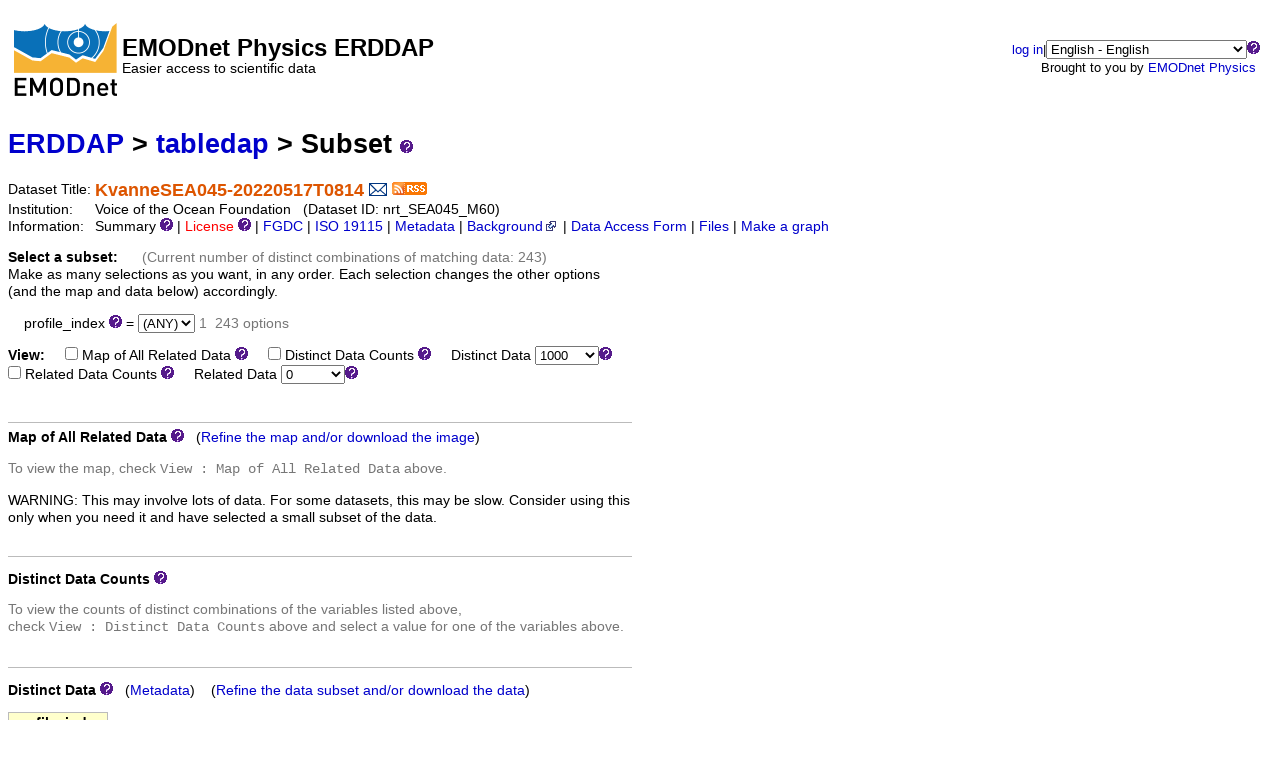

--- FILE ---
content_type: text/html;charset=UTF-8
request_url: https://erddap.emodnet-physics.eu/erddap/tabledap/nrt_SEA045_M60.subset
body_size: 8092
content:
<!DOCTYPE html>
<html lang="en-US">
<head>
<meta charset="UTF-8">
<title>ERDDAP - KvanneSEA045-20220517T0814 - Subset</title>
<link rel="shortcut icon" href="https://map.emodnet-physics.eu/platformpage/favicon.ico">
<link href="https://erddap.emodnet-physics.eu/erddap/images/erddap2.css" rel="stylesheet" type="text/css">
<meta name="viewport" content="width=device-width, initial-scale=1">
<script>
var _paq = _paq || [];
/* tracker methods like "setCustomDimension" should be called before "trackPageView" */
_paq.push(["setDocumentTitle", document.domain + "/" + document.title]);
_paq.push(["setCookieDomain", "*.www.emodnet-physics.eu"]);
_paq.push(["setDomains", ["*.www.emodnet-physics.eu"]]);
_paq.push(['setCustomUrl', location.href.toLowerCase()]);
_paq.push(['trackPageView']);
_paq.push(['enableLinkTracking']);
(function() {
    var u="//piwik.vliz.be/";
    _paq.push(['setTrackerUrl', u+'piwik.php']);
    _paq.push(['setSiteId', '25']);
    var d=document, g=d.createElement('script'), s=d.getElementsByTagName('script')[0];
    g.type='text/javascript'; g.async=true; g.defer=true; g.src=u+'piwik.js'; s.parentNode.insertBefore(g,s);
})();
</script>
<link rel="alternate" type="application/rss+xml" 
  href="https://erddap.emodnet-physics.eu/erddap/rss/nrt_SEA045_M60.rss" 
  title="ERDDAP: KvanneSEA045-20220517T0814">

</head>
<body>
<table class="compact nowrap" style="width:100%;height: 100px;">
  <tbody><tr>
    <td style="text-align:center; width:80px;"><a rel="bookmark" href="https://www.emodnet-physics.eu/Portal/"><img title="EMODnet Physics ERDDAP Installation" src="https://www.emodnet-physics.eu/Map/includes/images/logo_2x.png" alt="EMODnet Physics ERDDAP Installation" style="vertical-align:middle;margin: 2px;width: 110px;"></a></td>
    <td style="text-align:left;font-size:x-large;/* color:#FFFFFF; */">
      <strong>EMODnet Physics ERDDAP </strong>
      <br><small><small><small>Easier access to scientific data</small></small></small>
      </td>
    <td style="text-align:right; font-size:small;">
        <a href="https://erddap.emodnet-physics.eu/erddap/login.html">log in</a>|<select name="language" size="1"
  title="Select&#x20;the&#x20;language&#x20;for&#x20;all&#x20;web&#x20;pages&#x20;in&#x20;ERDDAP&#x2e;"  onchange="window.location.href='https://erddap.emodnet-physics.eu/erddap/' + (this.selectedIndex == 0? '' : this[this.selectedIndex].value + '/') + 'tabledap&#x2f;nrt&#x5f;SEA045&#x5f;M60&#x2e;subset';" >
<option value="en" selected="selected">English - English
<option value="bn">&#x9ac;&#x9be;&#x982;&#x9b2;&#x9be; - Bengali
<option value="zh-CN">&#x6c49;&#x8bed; - Chinese (Simplified)
<option value="zh-TW">&#x6f22;&#x8a9e; - Chinese (Transitional)
<option value="cs">&#x10c;e&#x161;tina - Czech
<option value="da">Dansk - Danish
<option value="nl">Nederlands - Dutch
<option value="fi">Suomi - Finnish
<option value="fr">Fran&ccedil;ais - French
<option value="de">Deutsch - German
<option value="el">&#x395;&#x3bb;&#x3bb;&#x3b7;&#x3bd;&#x3b9;&#x3ba;&#x3ac; - Greek
<option value="hi">&#x939;&#x93f;&#x928;&#x94d;&#x926;&#x940; - Hindi
<option value="hu">Magyar - Hungarian
<option value="id">Bahasa Indonesia - Indonesian
<option value="ga">Gaeilge - Irish
<option value="it">Italiano - Italian
<option value="ja">&#x65e5;&#x672c;&#x8a9e; - Japanese
<option value="ko">&#xd55c;&#xad6d;&#xc5b4; - Korean
<option value="no">Norsk - Norwegian
<option value="pl">Polski - Polish
<option value="pt">Portugu&ecirc;s - Portuguese
<option value="ro">Rom&acirc;n&#x103; - Romanian
<option value="ru">&#x420;&#x443;&#x441;&#x441;&#x43a;&#x438;&#x439; - Russian
<option value="es">Espa&ntilde;ol - Spanish
<option value="sv">Svenska - Swedish
<option value="tl">Wikang Tagalog - Tagalog
<option value="th">&#xe20;&#xe32;&#xe29;&#xe32;&#xe44;&#xe17;&#xe22; - Thai
<option value="tr">T&uuml;rk&ccedil;e - Turkish
<option value="uk">&#x423;&#x43a;&#x440;&#x430;&#x457;&#x43d;&#x441;&#x44c;&#x43a;&#x430; - Ukrainian
<option value="ur">&#x627;&#x64f;&#x631;&#x62f;&#x64f;&#x648; - Urdu
</select><img src="https&#x3a;&#x2f;&#x2f;erddap&#x2e;emodnet&#x2d;physics&#x2e;eu&#x2f;erddap&#x2f;images&#x2f;QuestionMark&#x2e;png" alt="&#x3f;" onmouseover="Tip('<img src=&quot;https://erddap.emodnet-physics.eu/erddap/images/TranslatedByGoogle.png&quot; alt=&quot;Translated by Google&quot;><br>TRANSLATION DISCLAIMER<br>&nbsp;<br>THIS SERVICE MAY CONTAIN TRANSLATIONS POWERED BY GOOGLE. GOOGLE<br>DISCLAIMS ALL WARRANTIES RELATED TO THE TRANSLATIONS, EXPRESS<br>OR IMPLIED, INCLUDING ANY WARRANTIES OF ACCURACY, RELIABILITY,<br>AND ANY IMPLIED WARRANTIES OF MERCHANTABILITY, FITNESS FOR A<br>PARTICULAR PURPOSE AND NONINFRINGEMENT.<br>&nbsp;<br>The ERDDAP website has been translated for your convenience using translation<br>software powered by Google Translate. Reasonable efforts have been made to<br>provide an accurate translation, however, no automated translation is perfect<br>nor is it intended to replace human translators. Translations are provided<br>as a service to users of the ERDDAP website, and are provided &quot;as is.&quot;<br>No warranty of any kind, either expressed or implied, is made as to the<br>accuracy, reliability, or correctness of any translations made from English<br>into any other language. Some content (such as images, videos, etc.) may not<br>be accurately translated due to the limitations of the translation software.<br>&nbsp;<br>The official text is the English version of the website. Any discrepancies or<br>differences created in the translation are not binding and have no legal<br>effect for compliance or enforcement purposes. If any questions arise related<br>to the accuracy of the information contained in the translated website, refer<br>to the English version of the website which is the official version.')" onmouseout="UnTip()"  >
&nbsp;&nbsp;<br>
          Brought to you by
      <a title=" EMODnet Physics Portal" rel="bookmark" href="http://www.emodnet-physics.eu/Portal">EMODnet Physics</a>
      &nbsp; &nbsp;
      </td>
  </tr>
</tbody></table>
<div class="standard_width">
<!-- Big HTML tooltips are generated with wz_tooltip from 
    http://wztip.info/index.php/Main_Page (LGPL license) -->
<script src="https://erddap.emodnet-physics.eu/erddap/images/wz_tooltip.js"></script>


<h1 class="nowrap"><a title="Click here to return to the ERDDAP home page." 
rel="start" href="https://erddap.emodnet-physics.eu/erddap/index.html">ERDDAP</a>
 &gt; <a rel="contents" href="https&#x3a;&#x2f;&#x2f;erddap&#x2e;emodnet&#x2d;physics&#x2e;eu&#x2f;erddap&#x2f;tabledap&#x2f;index&#x2e;html&#x3f;page&#x3d;1&#x26;itemsPerPage&#x3d;1000">tabledap</a>
 &gt; Subset
<img src="https&#x3a;&#x2f;&#x2f;erddap&#x2e;emodnet&#x2d;physics&#x2e;eu&#x2f;erddap&#x2f;images&#x2f;QuestionMark&#x2e;png" alt="&#x3f;" onmouseover="Tip('<div class=&quot;narrow_max_width&quot;>This interactive web page helps you select a subset of this dataset and view a map and a table of the selected data. <p>This web page just simplifies the creation of a certain type of tabledap URL. To see and use these URLs, see the <kbd>Refine ...</kbd> links below.</div>')" onmouseout="UnTip()"  >

</h1>
<table class="compact nowrap">
  <tr>
    <td>Dataset Title:&nbsp;</td>
    <td style="vertical-align:middle"><span class="standoutColor" style="font-size:130%; line-height:130%;"><strong>KvanneSEA045-20220517T0814</strong>
      <a rel="alternate" 
  href="https://erddap.emodnet-physics.eu/erddap/subscriptions/add.html?datasetID=nrt_SEA045_M60&amp;showErrors=false&amp;email=" 
  title=""><img alt="Subscribe"
    title="Get&#x20;an&#x20;email&#x20;immediately&#x20;whenever&#x20;this&#x20;dataset&#x20;changes&#x2e;&#x2e;&#x2e;" 
    src="https://erddap.emodnet-physics.eu/erddap/images/envelope.gif" ></a>
      <a rel="alternate" type="application/rss+xml"   href="https://erddap.emodnet-physics.eu/erddap/rss/nrt_SEA045_M60.rss" 
  title=""><img alt="RSS"
    title="Subscribe to the RSS feed for this dataset..." 
    src="https://erddap.emodnet-physics.eu/erddap/images/rss.gif" ></a>
      </span>
    </td>
  </tr>
  <tr>
    <td>Institution:&nbsp;</td>
    <td>Voice of the Ocean Foundation&nbsp;&nbsp;
    (Dataset ID: nrt_SEA045_M60)</td>
  </tr>

  <tr>
    <td>Information:&nbsp;</td>
    <td>Summary <img src="https&#x3a;&#x2f;&#x2f;erddap&#x2e;emodnet&#x2d;physics&#x2e;eu&#x2f;erddap&#x2f;images&#x2f;QuestionMark&#x2e;png" alt="&#x3f;" onmouseover="Tip('<div class=&quot;standard_max_width&quot;>Part of SAMBA continuous monitoring<br><br>cdm_data_type = TimeSeries<br>VARIABLES:<br>latitude (degrees_north)<br>longitude (degrees_east)<br>time (seconds since 1970-01-01T00:00:00Z)<br>depth (glider depth, m)<br>ad2cp_beam1_cell_number1 (glider beam 1 measure from AD2CP in cell 1, m s-1)<br>ad2cp_beam2_cell_number1 (glider beam 2 measure from AD2CP in cell 1, m s-1)<br>ad2cp_beam3_cell_number1 (glider beam 3 measure from AD2CP in cell 1, m s-1)<br>ad2cp_beam4_cell_number1 (glider beam 4 measure from AD2CP in cell 1, m s-1)<br>ad2cp_heading (glider heading angle from AD2CP, degrees)<br>ad2cp_pitch (glider pitch angle from AD2CP, degrees)<br>ad2cp_pressure (glider pressure from AD2CP, dbar)<br>ad2cp_roll (glider roll angle from AD2CP, degrees)<br>ad2cp_time (AD2CP recorded time, seconds since 1970-01-01T00:00:00Z)<br>altimeter (glider altimeter reading)<br>angular_cmd (glider angular command, degrees)<br>angular_pos (glider angular position, degrees)<br>ballast_cmd (glider ballast command, ml)<br>ballast_pos (glider ballast position, ml)<br>chlorophyll (mg m-3)<br>chlorophyll_qc (quality control flags for chlorophyll)<br>chlorophyll_raw (counts)<br>conductivity (water conductivity, mS cm-1)<br>conductivity_qc (quality control flags for water conductivity)<br>dead_reckoning (None)<br>declination (degrees)<br>density (water salinity, 1e-3)<br>density_qc (quality control flags for Density)<br>... (36 more variables)<br></div>')" onmouseout="UnTip()"  >

    | <span class="warningColor">License</span> <img src="https&#x3a;&#x2f;&#x2f;erddap&#x2e;emodnet&#x2d;physics&#x2e;eu&#x2f;erddap&#x2f;images&#x2f;QuestionMark&#x2e;png" alt="&#x3f;" onmouseover="Tip('<div class=&quot;standard_max_width&quot;>Creative Commons Attribution 4.0 (https://creativecommons.org/licenses/by/4.0/) This study used data collected and made freely available by Voice of the Ocean Foundation (https://voiceoftheocean.org) accessed from https://erddap.observations.voiceoftheocean.org/erddap/index.html</div>')" onmouseout="UnTip()"  >

     | <a rel="alternate" 
          title="FGDC-STD-001-1998 Metadata" 
          href="https://erddap.emodnet-physics.eu/erddap/tabledap/nrt_SEA045_M60.fgdc">FGDC</a>
     | <a rel="alternate" 
          title="ISO 19115-2/19139 Metadata" 
          href="https://erddap.emodnet-physics.eu/erddap/tabledap/nrt_SEA045_M60.iso19115">ISO 19115</a>
     | <a rel="alternate" 
          title="Click to see a list of this dataset's variables and the complete list of metadata attributes." 
          href="https://erddap.emodnet-physics.eu/erddap/info/nrt_SEA045_M60/index.html">Metadata</a>
     | <a rel="bookmark" 
          title="Click to see background information from the source of this dataset." 
          href="https&#x3a;&#x2f;&#x2f;cfconventions&#x2e;org&#x2f;cf&#x2d;conventions&#x2f;v1&#x2e;6&#x2e;0&#x2f;cf&#x2d;conventions&#x2e;html">Background<img
    src="https://erddap.emodnet-physics.eu/erddap/images/external.png" alt=" (external link)"
    title="This link to an external website does not constitute an endorsement."></a>

     | <a rel="alternate" title="Click to see an OPeNDAP Data Access Form for this dataset so that you can request data." 
         href="https://erddap.emodnet-physics.eu/erddap/tabledap/nrt_SEA045_M60.html">Data Access Form</a>

     | <a rel="alternate" title="ERDDAP&#x27;s&#x20;&#x22;files&#x22;&#x20;system&#x20;lets&#x20;you&#x20;browse&#x20;a&#x20;virtual&#x20;file&#x20;system&#x20;and&#x20;download&#x20;source&#x20;data&#x20;files&#x2e;&#xa;WARNING&#x21;&#x20;The&#x20;dataset&#x27;s&#x20;metadata&#x20;and&#x20;variable&#x20;names&#x20;in&#x20;these&#x20;source&#x20;files&#x20;may&#x20;be&#x20;different&#x20;&#xa;than&#x20;elsewhere&#x20;in&#x20;ERDDAP&#x21;&#x20;&#xa;You&#x20;might&#x20;prefer&#x20;using&#x20;the&#x20;dataset&#x27;s&#x20;Data&#x20;Access&#x20;Form&#x20;instead&#x2e;" 
         href="https://erddap.emodnet-physics.eu/erddap/files/nrt_SEA045_M60/">Files</a>

     | <a rel="alternate" title="Click to see Make A Graph for this dataset." 
         href="https://erddap.emodnet-physics.eu/erddap/tabledap/nrt_SEA045_M60.graph">Make a graph</a>
</td>
  </tr>
</table>
<noscript><div style="color:red"><strong>To work correctly, this web page requires that JavaScript be enabled in your browser.</strong> Please:
<br>1) Enable JavaScript in your browser:
<br>&nbsp;&nbsp;&nbsp;&nbsp;&nbsp; &bull; Chrome: "Settings : Advanced : Privacy and security : Site Settings : JavaScript"
<br>&nbsp;&nbsp;&nbsp;&nbsp;&nbsp; &bull; Firefox: (it should be always on!)"
<br>&nbsp;&nbsp;&nbsp;&nbsp;&nbsp; &bull; Opera: "Settings : Websites : JavaScript"
<br>&nbsp;&nbsp;&nbsp;&nbsp;&nbsp; &bull; Safari: "Safari : Preferences : Security : Enable JavaScript"
<br>2) Reload this web page.
<br>&nbsp;</div>
</noscript>
<form name="f1" method="GET"
  action="https&#x3a;&#x2f;&#x2f;erddap&#x2e;emodnet&#x2d;physics&#x2e;eu&#x2f;erddap&#x2f;tabledap&#x2f;nrt&#x5f;SEA045&#x5f;M60&#x2e;subset"  >

<p><strong>Select a subset:</strong>
&nbsp;&nbsp;&nbsp;&nbsp;&nbsp;<span class="subduedColor">(Current number of distinct combinations of matching data: 243)</span>
  <br>Make as many selections as you want, in any order. Each selection changes the other options (and the map and data below) accordingly.
<table class="compact nowrap">
<tr>
  <td>&nbsp;&nbsp;&nbsp;&nbsp;profile_index
<img src="https&#x3a;&#x2f;&#x2f;erddap&#x2e;emodnet&#x2d;physics&#x2e;eu&#x2f;erddap&#x2f;images&#x2f;QuestionMark&#x2e;png" alt="&#x3f;" onmouseover="Tip('<div class=&quot;standard_max_width&quot;>&nbsp;&nbsp;Int64 profile_index {<br>&nbsp;&nbsp;&nbsp;&nbsp;Int64 actual_range 1, 244;<br>&nbsp;&nbsp;&nbsp;&nbsp;String cf_role &quot;timeseries_id&quot;;<br>&nbsp;&nbsp;&nbsp;&nbsp;String coordinates &quot;depth latitude longitude&quot;;<br>&nbsp;&nbsp;&nbsp;&nbsp;String ioos_category &quot;Identifier&quot;;<br>&nbsp;&nbsp;&nbsp;&nbsp;String long_name &quot;Profile Index&quot;;<br>&nbsp;&nbsp;&nbsp;&nbsp;String sources &quot;pressure, time, dive_num&quot;;<br>&nbsp;&nbsp;&nbsp;&nbsp;String units &quot;1&quot;;<br>&nbsp;&nbsp;}<br></div>')" onmouseout="UnTip()"  >
  </td>
  <td>
  &nbsp;=
<select name="profile&#x5f;index" size="1" onchange='mySubmit("profile_index");' >
<option selected="selected">(ANY)
<option>1
<option>2
<option>3
<option>4
<option>5
<option>6
<option>7
<option>8
<option>9
<option>10
<option>11
<option>12
<option>13
<option>14
<option>15
<option>16
<option>17
<option>18
<option>19
<option>20
<option>21
<option>22
<option>23
<option>24
<option>25
<option>26
<option>27
<option>28
<option>29
<option>30
<option>31
<option>32
<option>33
<option>34
<option>35
<option>36
<option>37
<option>38
<option>39
<option>40
<option>41
<option>42
<option>43
<option>44
<option>45
<option>46
<option>47
<option>48
<option>49
<option>50
<option>51
<option>52
<option>53
<option>54
<option>55
<option>56
<option>57
<option>58
<option>59
<option>60
<option>61
<option>62
<option>63
<option>65
<option>66
<option>67
<option>68
<option>69
<option>70
<option>71
<option>72
<option>73
<option>74
<option>75
<option>76
<option>77
<option>78
<option>79
<option>80
<option>81
<option>82
<option>83
<option>84
<option>85
<option>86
<option>87
<option>88
<option>89
<option>90
<option>91
<option>92
<option>93
<option>94
<option>95
<option>96
<option>97
<option>98
<option>99
<option>100
<option>101
<option>102
<option>103
<option>104
<option>105
<option>106
<option>107
<option>108
<option>109
<option>110
<option>111
<option>112
<option>113
<option>114
<option>115
<option>116
<option>117
<option>118
<option>119
<option>120
<option>121
<option>122
<option>123
<option>124
<option>125
<option>126
<option>127
<option>128
<option>129
<option>130
<option>131
<option>132
<option>133
<option>134
<option>135
<option>136
<option>137
<option>138
<option>139
<option>140
<option>141
<option>142
<option>143
<option>144
<option>145
<option>146
<option>147
<option>148
<option>149
<option>150
<option>151
<option>152
<option>153
<option>154
<option>155
<option>156
<option>157
<option>158
<option>159
<option>160
<option>161
<option>162
<option>163
<option>164
<option>165
<option>166
<option>167
<option>168
<option>169
<option>170
<option>171
<option>172
<option>173
<option>174
<option>175
<option>176
<option>177
<option>178
<option>179
<option>180
<option>181
<option>182
<option>183
<option>184
<option>185
<option>186
<option>187
<option>188
<option>189
<option>190
<option>191
<option>192
<option>193
<option>194
<option>195
<option>196
<option>197
<option>198
<option>199
<option>200
<option>201
<option>202
<option>203
<option>204
<option>205
<option>206
<option>207
<option>208
<option>209
<option>210
<option>211
<option>212
<option>213
<option>214
<option>215
<option>216
<option>217
<option>218
<option>219
<option>220
<option>221
<option>222
<option>223
<option>224
<option>225
<option>226
<option>227
<option>228
<option>229
<option>230
<option>231
<option>232
<option>233
<option>234
<option>235
<option>236
<option>237
<option>238
<option>239
<option>240
<option>241
<option>242
<option>243
<option>244
</select>&nbsp;<span class="subduedColor">1</span>&nbsp;
      </td>
  <td>&nbsp;<span class="subduedColor">243 options</span></td>
</tr>
</table>

<p><a class="selfLink" id="View" href="#View" rel="bookmark"><strong>View:</strong></a>
&nbsp;&nbsp;&nbsp;
<span class="N"><input type="checkbox" name="viewRelatedMap" value="true" onclick='mySubmit(null);'>&nbsp;Map of All Related Data
<input type="hidden" name="previous&#x5f;viewRelatedMap" value="false" >
<img src="https&#x3a;&#x2f;&#x2f;erddap&#x2e;emodnet&#x2d;physics&#x2e;eu&#x2f;erddap&#x2f;images&#x2f;QuestionMark&#x2e;png" alt="&#x3f;" onmouseover="Tip('<div class=&quot;narrow_max_width&quot;>View a map of all of the data matching your selections.<p>WARNING: This may involve lots of data. For some datasets, this may be slow. Consider using this only when you need it and have selected a small subset of the data.</div>')" onmouseout="UnTip()"  >
</span>&nbsp;&nbsp;&nbsp;
<span class="N"><input type="checkbox" name="viewDistinctDataCounts" value="true" onclick='mySubmit(null);'>&nbsp;Distinct Data Counts
<input type="hidden" name="previous&#x5f;viewDistinctDataCounts" value="false" >
<img src="https&#x3a;&#x2f;&#x2f;erddap&#x2e;emodnet&#x2d;physics&#x2e;eu&#x2f;erddap&#x2f;images&#x2f;QuestionMark&#x2e;png" alt="&#x3f;" onmouseover="Tip('<div class=&quot;narrow_max_width&quot;>View a table with counts of distinct combinations of data matching the variables and constraints above. The table shows all of the values of the last-selected variable, not just the last selected value.</div>')" onmouseout="UnTip()"  >
</span>&nbsp;&nbsp;&nbsp;
Distinct Data&nbsp;<select name="viewDistinctData" size="1" onchange='mySubmit(null);' >
<option>0
<option>10
<option>100
<option selected="selected">1000
<option>10000
<option>100000
</select><img src="https&#x3a;&#x2f;&#x2f;erddap&#x2e;emodnet&#x2d;physics&#x2e;eu&#x2f;erddap&#x2f;images&#x2f;QuestionMark&#x2e;png" alt="&#x3f;" onmouseover="Tip('<div class=&quot;narrow_max_width&quot;>View a table of distinct combinations of data matching the variables and constraints above, showing up to 0/10/100/1000/10000/100000 rows of data. The table only shows the variables listed above.<p>WARNING: A table with 10000 rows may take a minute to load.&nbsp;&nbsp;A table with 100000 rows will take several minutes to load and may crash your browser. Use 10000 and 100000 only if you really need them.</div>')" onmouseout="UnTip()"  >
&nbsp;&nbsp;&nbsp;
<span class="N"><input type="checkbox" name="viewRelatedDataCounts" value="true" onclick='mySubmit(null);'>&nbsp;Related Data Counts
<input type="hidden" name="previous&#x5f;viewRelatedDataCounts" value="false" >
<img src="https&#x3a;&#x2f;&#x2f;erddap&#x2e;emodnet&#x2d;physics&#x2e;eu&#x2f;erddap&#x2f;images&#x2f;QuestionMark&#x2e;png" alt="&#x3f;" onmouseover="Tip('<div class=&quot;narrow_max_width&quot;>View a table with counts of the matching, raw data. The table shows all of the values of the last-selected variable, not just the last selected value.<p>WARNING: This may involve lots of data. For some datasets, this may be slow. Consider using this only when you need it and have selected a small subset of the data.</div>')" onmouseout="UnTip()"  >
</span>&nbsp;&nbsp;&nbsp;
Related Data&nbsp;<select name="viewRelatedData" size="1" onchange='mySubmit(null);' >
<option selected="selected">0
<option>10
<option>100
<option>1000
<option>10000
<option>100000
</select><img src="https&#x3a;&#x2f;&#x2f;erddap&#x2e;emodnet&#x2d;physics&#x2e;eu&#x2f;erddap&#x2f;images&#x2f;QuestionMark&#x2e;png" alt="&#x3f;" onmouseover="Tip('<div class=&quot;narrow_max_width&quot;>View a table of data matching your selections, showing up to 0/10/100/1000/10000/100000 rows of data. The table shows all of the dataset\&#39;s variables, not just the ones listed above.<p>WARNING: A table with 10000 rows may take a minute to load.&nbsp;&nbsp;A table with 100000 rows will take several minutes to load and may crash your browser. Use 10000 and 100000 only if you really need them.</div>')" onmouseout="UnTip()"  >
<script> 
function percentEncode(s) { 
  var s2="";
  for (var i = 0; i < s.length; i++) {
    var ch=s.charAt(i);
    if (ch == "\xA0") s2+="%20";
    else s2+=encodeURIComponent(ch);
  }
  return s2;
}
</script>
<script> 
function mySubmit(tLast) { 
  try { 
    var d = document; 
    var q = "profile_index"; 
    var w; 
    w = d.f1.profile_index.selectedIndex; 
    if (w > 0) q += "\x26profile_index=" + percentEncode("" + d.f1.profile_index.options[w].text + ""); 
    if (d.f1.viewRelatedMap.checked) q += "\x26.viewRelatedMap=true"; 
    if (d.f1.viewDistinctDataCounts.checked) q += "\x26.viewDistinctDataCounts=true"; 
    q += "\x26.viewDistinctData=" + d.f1.viewDistinctData.options[d.f1.viewDistinctData.selectedIndex].text; 
    if (d.f1.viewRelatedDataCounts.checked) q += "\x26.viewRelatedDataCounts=true"; 
    q += "\x26.viewRelatedData=" + d.f1.viewRelatedData.options[d.f1.viewRelatedData.selectedIndex].text; 
    q += "\x26distinct()"; 
    if ((tLast == null || tLast == undefined) && d.f1.last != undefined) tLast = d.f1.last.value; 
    if (tLast != null && tLast != undefined) q += "\x26.last=" + tLast; 
    if (q.length == 0) q += "viewDistinctMap=false"; 
    window.location="https://erddap.emodnet-physics.eu/erddap/tabledap/nrt_SEA045_M60.subset?" + q;
  } catch (e) { 
    alert(e); 
    return ""; 
  } 
} 
</script> 
</form>


&nbsp;<hr>
<a class="selfLink" id="RelatedMap" href="#RelatedMap" rel="bookmark"><strong>Map of All Related Data</strong></a>
<img src="https&#x3a;&#x2f;&#x2f;erddap&#x2e;emodnet&#x2d;physics&#x2e;eu&#x2f;erddap&#x2f;images&#x2f;QuestionMark&#x2e;png" alt="&#x3f;" onmouseover="Tip('<div class=&quot;narrow_max_width&quot;>View a map of all of the data matching your selections.<p>WARNING: This may involve lots of data. For some datasets, this may be slow. Consider using this only when you need it and have selected a small subset of the data.</div>')" onmouseout="UnTip()"  >
&nbsp;&nbsp;(<a href="https://erddap.emodnet-physics.eu/erddap/tabledap/nrt_SEA045_M60.graph?longitude&#x2c;latitude&#x2c;time&#x26;&#x2e;draw&#x3d;markers&#x26;&#x2e;colorBar&#x3d;&#x25;7CD&#x25;7C&#x25;7C&#x25;7C&#x25;7C">Refine the map and/or download the image</a>)
<p><span class="subduedColor">To view the map, check <kbd>View : Map of All Related Data</kbd> above.</span>
<p>WARNING: This may involve lots of data.
For some datasets, this may be slow.
Consider using this only when you need it and
have selected a small subset of the data.

<br>&nbsp;<hr>
<p><a class="selfLink" id="DistinctDataCounts" href="#DistinctDataCounts" rel="bookmark"><strong>Distinct Data Counts</strong></a>
<img src="https&#x3a;&#x2f;&#x2f;erddap&#x2e;emodnet&#x2d;physics&#x2e;eu&#x2f;erddap&#x2f;images&#x2f;QuestionMark&#x2e;png" alt="&#x3f;" onmouseover="Tip('<div class=&quot;narrow_max_width&quot;>View a table with counts of distinct combinations of data matching the variables and constraints above. The table shows all of the values of the last-selected variable, not just the last selected value.</div>')" onmouseout="UnTip()"  >
<p><span class="subduedColor">To view the counts of distinct combinations of the variables listed above,
<br>check <kbd>View : Distinct Data Counts</kbd> above and select a value for one of the variables above.</span>

<br>&nbsp;<hr>
<p><a class="selfLink" id="DistinctData" href="#DistinctData" rel="bookmark"><strong>Distinct Data</strong></a>
<img src="https&#x3a;&#x2f;&#x2f;erddap&#x2e;emodnet&#x2d;physics&#x2e;eu&#x2f;erddap&#x2f;images&#x2f;QuestionMark&#x2e;png" alt="&#x3f;" onmouseover="Tip('<div class=&quot;narrow_max_width&quot;>View a table of distinct combinations of data matching the variables and constraints above, showing up to 0/10/100/1000/10000/100000 rows of data. The table only shows the variables listed above.<p>WARNING: A table with 10000 rows may take a minute to load.&nbsp;&nbsp;A table with 100000 rows will take several minutes to load and may crash your browser. Use 10000 and 100000 only if you really need them.</div>')" onmouseout="UnTip()"  >
&nbsp;&nbsp;(<a href="https://erddap.emodnet-physics.eu/erddap/tabledap/nrt_SEA045_M60.das">Metadata</a>)
&nbsp;&nbsp;
(<a href="https://erddap.emodnet-physics.eu/erddap/tabledap/nrt_SEA045_M60.html?profile&#x5f;index&#x26;distinct&#x28;&#x29;">Refine the data subset and/or download the data</a>)

&nbsp;
<table class="erd commonBGColor nowrap">
<tr>
<th>profile_index
</tr>
<tr>
<th>1
</tr>
<tr>
<td class="R">1
</tr>
<tr>
<td class="R">2
</tr>
<tr>
<td class="R">3
</tr>
<tr>
<td class="R">4
</tr>
<tr>
<td class="R">5
</tr>
<tr>
<td class="R">6
</tr>
<tr>
<td class="R">7
</tr>
<tr>
<td class="R">8
</tr>
<tr>
<td class="R">9
</tr>
<tr>
<td class="R">10
</tr>
<tr>
<td class="R">11
</tr>
<tr>
<td class="R">12
</tr>
<tr>
<td class="R">13
</tr>
<tr>
<td class="R">14
</tr>
<tr>
<td class="R">15
</tr>
<tr>
<td class="R">16
</tr>
<tr>
<td class="R">17
</tr>
<tr>
<td class="R">18
</tr>
<tr>
<td class="R">19
</tr>
<tr>
<td class="R">20
</tr>
<tr>
<td class="R">21
</tr>
<tr>
<td class="R">22
</tr>
<tr>
<td class="R">23
</tr>
<tr>
<td class="R">24
</tr>
<tr>
<td class="R">25
</tr>
<tr>
<td class="R">26
</tr>
<tr>
<td class="R">27
</tr>
<tr>
<td class="R">28
</tr>
<tr>
<td class="R">29
</tr>
<tr>
<td class="R">30
</tr>
<tr>
<td class="R">31
</tr>
<tr>
<td class="R">32
</tr>
<tr>
<td class="R">33
</tr>
<tr>
<td class="R">34
</tr>
<tr>
<td class="R">35
</tr>
<tr>
<td class="R">36
</tr>
<tr>
<td class="R">37
</tr>
<tr>
<td class="R">38
</tr>
<tr>
<td class="R">39
</tr>
<tr>
<td class="R">40
</tr>
<tr>
<td class="R">41
</tr>
<tr>
<td class="R">42
</tr>
<tr>
<td class="R">43
</tr>
<tr>
<td class="R">44
</tr>
<tr>
<td class="R">45
</tr>
<tr>
<td class="R">46
</tr>
<tr>
<td class="R">47
</tr>
<tr>
<td class="R">48
</tr>
<tr>
<td class="R">49
</tr>
<tr>
<td class="R">50
</tr>
<tr>
<td class="R">51
</tr>
<tr>
<td class="R">52
</tr>
<tr>
<td class="R">53
</tr>
<tr>
<td class="R">54
</tr>
<tr>
<td class="R">55
</tr>
<tr>
<td class="R">56
</tr>
<tr>
<td class="R">57
</tr>
<tr>
<td class="R">58
</tr>
<tr>
<td class="R">59
</tr>
<tr>
<td class="R">60
</tr>
<tr>
<td class="R">61
</tr>
<tr>
<td class="R">62
</tr>
<tr>
<td class="R">63
</tr>
<tr>
<td class="R">65
</tr>
<tr>
<td class="R">66
</tr>
<tr>
<td class="R">67
</tr>
<tr>
<td class="R">68
</tr>
<tr>
<td class="R">69
</tr>
<tr>
<td class="R">70
</tr>
<tr>
<td class="R">71
</tr>
<tr>
<td class="R">72
</tr>
<tr>
<td class="R">73
</tr>
<tr>
<td class="R">74
</tr>
<tr>
<td class="R">75
</tr>
<tr>
<td class="R">76
</tr>
<tr>
<td class="R">77
</tr>
<tr>
<td class="R">78
</tr>
<tr>
<td class="R">79
</tr>
<tr>
<td class="R">80
</tr>
<tr>
<td class="R">81
</tr>
<tr>
<td class="R">82
</tr>
<tr>
<td class="R">83
</tr>
<tr>
<td class="R">84
</tr>
<tr>
<td class="R">85
</tr>
<tr>
<td class="R">86
</tr>
<tr>
<td class="R">87
</tr>
<tr>
<td class="R">88
</tr>
<tr>
<td class="R">89
</tr>
<tr>
<td class="R">90
</tr>
<tr>
<td class="R">91
</tr>
<tr>
<td class="R">92
</tr>
<tr>
<td class="R">93
</tr>
<tr>
<td class="R">94
</tr>
<tr>
<td class="R">95
</tr>
<tr>
<td class="R">96
</tr>
<tr>
<td class="R">97
</tr>
<tr>
<td class="R">98
</tr>
<tr>
<td class="R">99
</tr>
<tr>
<td class="R">100
</tr>
<tr>
<td class="R">101
</tr>
<tr>
<td class="R">102
</tr>
<tr>
<td class="R">103
</tr>
<tr>
<td class="R">104
</tr>
<tr>
<td class="R">105
</tr>
<tr>
<td class="R">106
</tr>
<tr>
<td class="R">107
</tr>
<tr>
<td class="R">108
</tr>
<tr>
<td class="R">109
</tr>
<tr>
<td class="R">110
</tr>
<tr>
<td class="R">111
</tr>
<tr>
<td class="R">112
</tr>
<tr>
<td class="R">113
</tr>
<tr>
<td class="R">114
</tr>
<tr>
<td class="R">115
</tr>
<tr>
<td class="R">116
</tr>
<tr>
<td class="R">117
</tr>
<tr>
<td class="R">118
</tr>
<tr>
<td class="R">119
</tr>
<tr>
<td class="R">120
</tr>
<tr>
<td class="R">121
</tr>
<tr>
<td class="R">122
</tr>
<tr>
<td class="R">123
</tr>
<tr>
<td class="R">124
</tr>
<tr>
<td class="R">125
</tr>
<tr>
<td class="R">126
</tr>
<tr>
<td class="R">127
</tr>
<tr>
<td class="R">128
</tr>
<tr>
<td class="R">129
</tr>
<tr>
<td class="R">130
</tr>
<tr>
<td class="R">131
</tr>
<tr>
<td class="R">132
</tr>
<tr>
<td class="R">133
</tr>
<tr>
<td class="R">134
</tr>
<tr>
<td class="R">135
</tr>
<tr>
<td class="R">136
</tr>
<tr>
<td class="R">137
</tr>
<tr>
<td class="R">138
</tr>
<tr>
<td class="R">139
</tr>
<tr>
<td class="R">140
</tr>
<tr>
<td class="R">141
</tr>
<tr>
<td class="R">142
</tr>
<tr>
<td class="R">143
</tr>
<tr>
<td class="R">144
</tr>
<tr>
<td class="R">145
</tr>
<tr>
<td class="R">146
</tr>
<tr>
<td class="R">147
</tr>
<tr>
<td class="R">148
</tr>
<tr>
<td class="R">149
</tr>
<tr>
<td class="R">150
</tr>
<tr>
<td class="R">151
</tr>
<tr>
<td class="R">152
</tr>
<tr>
<td class="R">153
</tr>
<tr>
<td class="R">154
</tr>
<tr>
<td class="R">155
</tr>
<tr>
<td class="R">156
</tr>
<tr>
<td class="R">157
</tr>
<tr>
<td class="R">158
</tr>
<tr>
<td class="R">159
</tr>
<tr>
<td class="R">160
</tr>
<tr>
<td class="R">161
</tr>
<tr>
<td class="R">162
</tr>
<tr>
<td class="R">163
</tr>
<tr>
<td class="R">164
</tr>
<tr>
<td class="R">165
</tr>
<tr>
<td class="R">166
</tr>
<tr>
<td class="R">167
</tr>
<tr>
<td class="R">168
</tr>
<tr>
<td class="R">169
</tr>
<tr>
<td class="R">170
</tr>
<tr>
<td class="R">171
</tr>
<tr>
<td class="R">172
</tr>
<tr>
<td class="R">173
</tr>
<tr>
<td class="R">174
</tr>
<tr>
<td class="R">175
</tr>
<tr>
<td class="R">176
</tr>
<tr>
<td class="R">177
</tr>
<tr>
<td class="R">178
</tr>
<tr>
<td class="R">179
</tr>
<tr>
<td class="R">180
</tr>
<tr>
<td class="R">181
</tr>
<tr>
<td class="R">182
</tr>
<tr>
<td class="R">183
</tr>
<tr>
<td class="R">184
</tr>
<tr>
<td class="R">185
</tr>
<tr>
<td class="R">186
</tr>
<tr>
<td class="R">187
</tr>
<tr>
<td class="R">188
</tr>
<tr>
<td class="R">189
</tr>
<tr>
<td class="R">190
</tr>
<tr>
<td class="R">191
</tr>
<tr>
<td class="R">192
</tr>
<tr>
<td class="R">193
</tr>
<tr>
<td class="R">194
</tr>
<tr>
<td class="R">195
</tr>
<tr>
<td class="R">196
</tr>
<tr>
<td class="R">197
</tr>
<tr>
<td class="R">198
</tr>
<tr>
<td class="R">199
</tr>
<tr>
<td class="R">200
</tr>
<tr>
<td class="R">201
</tr>
<tr>
<td class="R">202
</tr>
<tr>
<td class="R">203
</tr>
<tr>
<td class="R">204
</tr>
<tr>
<td class="R">205
</tr>
<tr>
<td class="R">206
</tr>
<tr>
<td class="R">207
</tr>
<tr>
<td class="R">208
</tr>
<tr>
<td class="R">209
</tr>
<tr>
<td class="R">210
</tr>
<tr>
<td class="R">211
</tr>
<tr>
<td class="R">212
</tr>
<tr>
<td class="R">213
</tr>
<tr>
<td class="R">214
</tr>
<tr>
<td class="R">215
</tr>
<tr>
<td class="R">216
</tr>
<tr>
<td class="R">217
</tr>
<tr>
<td class="R">218
</tr>
<tr>
<td class="R">219
</tr>
<tr>
<td class="R">220
</tr>
<tr>
<td class="R">221
</tr>
<tr>
<td class="R">222
</tr>
<tr>
<td class="R">223
</tr>
<tr>
<td class="R">224
</tr>
<tr>
<td class="R">225
</tr>
<tr>
<td class="R">226
</tr>
<tr>
<td class="R">227
</tr>
<tr>
<td class="R">228
</tr>
<tr>
<td class="R">229
</tr>
<tr>
<td class="R">230
</tr>
<tr>
<td class="R">231
</tr>
<tr>
<td class="R">232
</tr>
<tr>
<td class="R">233
</tr>
<tr>
<td class="R">234
</tr>
<tr>
<td class="R">235
</tr>
<tr>
<td class="R">236
</tr>
<tr>
<td class="R">237
</tr>
<tr>
<td class="R">238
</tr>
<tr>
<td class="R">239
</tr>
<tr>
<td class="R">240
</tr>
<tr>
<td class="R">241
</tr>
<tr>
<td class="R">242
</tr>
<tr>
<td class="R">243
</tr>
<tr>
<td class="R">244
</tr>
</table>
